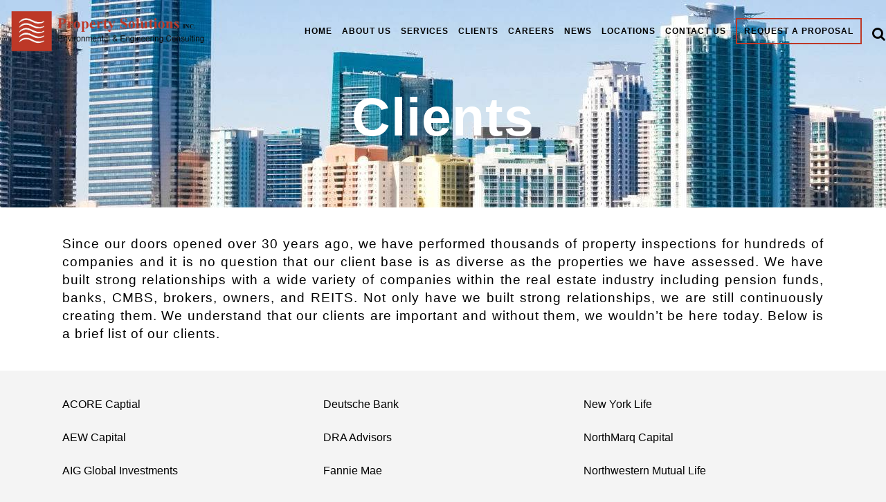

--- FILE ---
content_type: text/html; charset=UTF-8
request_url: https://www.propertysolutionsinc.com/clients/
body_size: 11683
content:
	<!DOCTYPE html>
<html lang="en-US">
<head>
	<meta charset="UTF-8" />
	
	<title>Clients | Property Solutions Inc.</title>

	
							<meta name="description" content="Our Clients Information">
			
							<meta name="keywords" content="Current Clients, Our Clients">
						<meta name="viewport" content="width=device-width,initial-scale=1,user-scalable=no">
		
	<link rel="profile" href="http://gmpg.org/xfn/11" />
	<link rel="pingback" href="https://www.propertysolutionsinc.com/xmlrpc.php" />
	<link rel="shortcut icon" type="image/x-icon" href="">
	<link rel="apple-touch-icon" href=""/>
	<link href='//fonts.googleapis.com/css?family=Raleway:100,200,300,400,500,600,700,800,900,300italic,400italic|Open+Sans:100,200,300,400,500,600,700,800,900,300italic,400italic&subset=latin,latin-ext' rel='stylesheet' type='text/css'>
<script type="application/javascript">var QodeAjaxUrl = "https://www.propertysolutionsinc.com/wp-admin/admin-ajax.php"</script><meta name='robots' content='index, follow, max-image-preview:large, max-snippet:-1, max-video-preview:-1' />

	<!-- This site is optimized with the Yoast SEO plugin v24.4 - https://yoast.com/wordpress/plugins/seo/ -->
	<link rel="canonical" href="https://www.propertysolutionsinc.com/clients/" />
	<meta property="og:locale" content="en_US" />
	<meta property="og:type" content="article" />
	<meta property="og:title" content="Clients | Property Solutions Inc." />
	<meta property="og:url" content="https://www.propertysolutionsinc.com/clients/" />
	<meta property="og:site_name" content="Property Solutions Inc." />
	<meta property="article:modified_time" content="2025-03-25T13:51:31+00:00" />
	<meta name="twitter:card" content="summary_large_image" />
	<meta name="twitter:label1" content="Est. reading time" />
	<meta name="twitter:data1" content="2 minutes" />
	<script type="application/ld+json" class="yoast-schema-graph">{"@context":"https://schema.org","@graph":[{"@type":"WebPage","@id":"https://www.propertysolutionsinc.com/clients/","url":"https://www.propertysolutionsinc.com/clients/","name":"Clients | Property Solutions Inc.","isPartOf":{"@id":"https://www.propertysolutionsinc.com/#website"},"datePublished":"2015-06-16T21:04:05+00:00","dateModified":"2025-03-25T13:51:31+00:00","breadcrumb":{"@id":"https://www.propertysolutionsinc.com/clients/#breadcrumb"},"inLanguage":"en-US","potentialAction":[{"@type":"ReadAction","target":["https://www.propertysolutionsinc.com/clients/"]}]},{"@type":"BreadcrumbList","@id":"https://www.propertysolutionsinc.com/clients/#breadcrumb","itemListElement":[{"@type":"ListItem","position":1,"name":"Home","item":"https://www.propertysolutionsinc.com/"},{"@type":"ListItem","position":2,"name":"Clients"}]},{"@type":"WebSite","@id":"https://www.propertysolutionsinc.com/#website","url":"https://www.propertysolutionsinc.com/","name":"Property Solutions Inc.","description":"Environmental &amp; Engineering Consulting","potentialAction":[{"@type":"SearchAction","target":{"@type":"EntryPoint","urlTemplate":"https://www.propertysolutionsinc.com/?s={search_term_string}"},"query-input":{"@type":"PropertyValueSpecification","valueRequired":true,"valueName":"search_term_string"}}],"inLanguage":"en-US"}]}</script>
	<!-- / Yoast SEO plugin. -->


<link rel='dns-prefetch' href='//www.propertysolutionsinc.com' />
<link rel='dns-prefetch' href='//www.google.com' />
<link rel='dns-prefetch' href='//fonts.googleapis.com' />
<link rel="alternate" type="application/rss+xml" title="Property Solutions Inc. &raquo; Feed" href="https://www.propertysolutionsinc.com/feed/" />
<link rel="alternate" type="application/rss+xml" title="Property Solutions Inc. &raquo; Comments Feed" href="https://www.propertysolutionsinc.com/comments/feed/" />
<link rel="alternate" type="application/rss+xml" title="Property Solutions Inc. &raquo; Clients Comments Feed" href="https://www.propertysolutionsinc.com/clients/feed/" />
<script type="text/javascript">
/* <![CDATA[ */
window._wpemojiSettings = {"baseUrl":"https:\/\/s.w.org\/images\/core\/emoji\/15.0.3\/72x72\/","ext":".png","svgUrl":"https:\/\/s.w.org\/images\/core\/emoji\/15.0.3\/svg\/","svgExt":".svg","source":{"concatemoji":"https:\/\/www.propertysolutionsinc.com\/wp-includes\/js\/wp-emoji-release.min.js?ver=6.5.3"}};
/*! This file is auto-generated */
!function(i,n){var o,s,e;function c(e){try{var t={supportTests:e,timestamp:(new Date).valueOf()};sessionStorage.setItem(o,JSON.stringify(t))}catch(e){}}function p(e,t,n){e.clearRect(0,0,e.canvas.width,e.canvas.height),e.fillText(t,0,0);var t=new Uint32Array(e.getImageData(0,0,e.canvas.width,e.canvas.height).data),r=(e.clearRect(0,0,e.canvas.width,e.canvas.height),e.fillText(n,0,0),new Uint32Array(e.getImageData(0,0,e.canvas.width,e.canvas.height).data));return t.every(function(e,t){return e===r[t]})}function u(e,t,n){switch(t){case"flag":return n(e,"\ud83c\udff3\ufe0f\u200d\u26a7\ufe0f","\ud83c\udff3\ufe0f\u200b\u26a7\ufe0f")?!1:!n(e,"\ud83c\uddfa\ud83c\uddf3","\ud83c\uddfa\u200b\ud83c\uddf3")&&!n(e,"\ud83c\udff4\udb40\udc67\udb40\udc62\udb40\udc65\udb40\udc6e\udb40\udc67\udb40\udc7f","\ud83c\udff4\u200b\udb40\udc67\u200b\udb40\udc62\u200b\udb40\udc65\u200b\udb40\udc6e\u200b\udb40\udc67\u200b\udb40\udc7f");case"emoji":return!n(e,"\ud83d\udc26\u200d\u2b1b","\ud83d\udc26\u200b\u2b1b")}return!1}function f(e,t,n){var r="undefined"!=typeof WorkerGlobalScope&&self instanceof WorkerGlobalScope?new OffscreenCanvas(300,150):i.createElement("canvas"),a=r.getContext("2d",{willReadFrequently:!0}),o=(a.textBaseline="top",a.font="600 32px Arial",{});return e.forEach(function(e){o[e]=t(a,e,n)}),o}function t(e){var t=i.createElement("script");t.src=e,t.defer=!0,i.head.appendChild(t)}"undefined"!=typeof Promise&&(o="wpEmojiSettingsSupports",s=["flag","emoji"],n.supports={everything:!0,everythingExceptFlag:!0},e=new Promise(function(e){i.addEventListener("DOMContentLoaded",e,{once:!0})}),new Promise(function(t){var n=function(){try{var e=JSON.parse(sessionStorage.getItem(o));if("object"==typeof e&&"number"==typeof e.timestamp&&(new Date).valueOf()<e.timestamp+604800&&"object"==typeof e.supportTests)return e.supportTests}catch(e){}return null}();if(!n){if("undefined"!=typeof Worker&&"undefined"!=typeof OffscreenCanvas&&"undefined"!=typeof URL&&URL.createObjectURL&&"undefined"!=typeof Blob)try{var e="postMessage("+f.toString()+"("+[JSON.stringify(s),u.toString(),p.toString()].join(",")+"));",r=new Blob([e],{type:"text/javascript"}),a=new Worker(URL.createObjectURL(r),{name:"wpTestEmojiSupports"});return void(a.onmessage=function(e){c(n=e.data),a.terminate(),t(n)})}catch(e){}c(n=f(s,u,p))}t(n)}).then(function(e){for(var t in e)n.supports[t]=e[t],n.supports.everything=n.supports.everything&&n.supports[t],"flag"!==t&&(n.supports.everythingExceptFlag=n.supports.everythingExceptFlag&&n.supports[t]);n.supports.everythingExceptFlag=n.supports.everythingExceptFlag&&!n.supports.flag,n.DOMReady=!1,n.readyCallback=function(){n.DOMReady=!0}}).then(function(){return e}).then(function(){var e;n.supports.everything||(n.readyCallback(),(e=n.source||{}).concatemoji?t(e.concatemoji):e.wpemoji&&e.twemoji&&(t(e.twemoji),t(e.wpemoji)))}))}((window,document),window._wpemojiSettings);
/* ]]> */
</script>
<link rel='stylesheet' id='layerslider-css' href='https://www.propertysolutionsinc.com/wp-content/plugins/LayerSlider/static/layerslider/css/layerslider.css?ver=6.5.5' type='text/css' media='all' />
<link rel='stylesheet' id='ls-google-fonts-css' href='https://fonts.googleapis.com/css?family=Lato:100,300,regular,700,900%7COpen+Sans:300%7CIndie+Flower:regular%7COswald:300,regular,700&#038;subset=latin%2Clatin-ext' type='text/css' media='all' />
<style id='wp-emoji-styles-inline-css' type='text/css'>

	img.wp-smiley, img.emoji {
		display: inline !important;
		border: none !important;
		box-shadow: none !important;
		height: 1em !important;
		width: 1em !important;
		margin: 0 0.07em !important;
		vertical-align: -0.1em !important;
		background: none !important;
		padding: 0 !important;
	}
</style>
<link rel='stylesheet' id='wp-block-library-css' href='https://www.propertysolutionsinc.com/wp-includes/css/dist/block-library/style.min.css?ver=6.5.3' type='text/css' media='all' />
<style id='classic-theme-styles-inline-css' type='text/css'>
/*! This file is auto-generated */
.wp-block-button__link{color:#fff;background-color:#32373c;border-radius:9999px;box-shadow:none;text-decoration:none;padding:calc(.667em + 2px) calc(1.333em + 2px);font-size:1.125em}.wp-block-file__button{background:#32373c;color:#fff;text-decoration:none}
</style>
<style id='global-styles-inline-css' type='text/css'>
body{--wp--preset--color--black: #000000;--wp--preset--color--cyan-bluish-gray: #abb8c3;--wp--preset--color--white: #ffffff;--wp--preset--color--pale-pink: #f78da7;--wp--preset--color--vivid-red: #cf2e2e;--wp--preset--color--luminous-vivid-orange: #ff6900;--wp--preset--color--luminous-vivid-amber: #fcb900;--wp--preset--color--light-green-cyan: #7bdcb5;--wp--preset--color--vivid-green-cyan: #00d084;--wp--preset--color--pale-cyan-blue: #8ed1fc;--wp--preset--color--vivid-cyan-blue: #0693e3;--wp--preset--color--vivid-purple: #9b51e0;--wp--preset--gradient--vivid-cyan-blue-to-vivid-purple: linear-gradient(135deg,rgba(6,147,227,1) 0%,rgb(155,81,224) 100%);--wp--preset--gradient--light-green-cyan-to-vivid-green-cyan: linear-gradient(135deg,rgb(122,220,180) 0%,rgb(0,208,130) 100%);--wp--preset--gradient--luminous-vivid-amber-to-luminous-vivid-orange: linear-gradient(135deg,rgba(252,185,0,1) 0%,rgba(255,105,0,1) 100%);--wp--preset--gradient--luminous-vivid-orange-to-vivid-red: linear-gradient(135deg,rgba(255,105,0,1) 0%,rgb(207,46,46) 100%);--wp--preset--gradient--very-light-gray-to-cyan-bluish-gray: linear-gradient(135deg,rgb(238,238,238) 0%,rgb(169,184,195) 100%);--wp--preset--gradient--cool-to-warm-spectrum: linear-gradient(135deg,rgb(74,234,220) 0%,rgb(151,120,209) 20%,rgb(207,42,186) 40%,rgb(238,44,130) 60%,rgb(251,105,98) 80%,rgb(254,248,76) 100%);--wp--preset--gradient--blush-light-purple: linear-gradient(135deg,rgb(255,206,236) 0%,rgb(152,150,240) 100%);--wp--preset--gradient--blush-bordeaux: linear-gradient(135deg,rgb(254,205,165) 0%,rgb(254,45,45) 50%,rgb(107,0,62) 100%);--wp--preset--gradient--luminous-dusk: linear-gradient(135deg,rgb(255,203,112) 0%,rgb(199,81,192) 50%,rgb(65,88,208) 100%);--wp--preset--gradient--pale-ocean: linear-gradient(135deg,rgb(255,245,203) 0%,rgb(182,227,212) 50%,rgb(51,167,181) 100%);--wp--preset--gradient--electric-grass: linear-gradient(135deg,rgb(202,248,128) 0%,rgb(113,206,126) 100%);--wp--preset--gradient--midnight: linear-gradient(135deg,rgb(2,3,129) 0%,rgb(40,116,252) 100%);--wp--preset--font-size--small: 13px;--wp--preset--font-size--medium: 20px;--wp--preset--font-size--large: 36px;--wp--preset--font-size--x-large: 42px;--wp--preset--spacing--20: 0.44rem;--wp--preset--spacing--30: 0.67rem;--wp--preset--spacing--40: 1rem;--wp--preset--spacing--50: 1.5rem;--wp--preset--spacing--60: 2.25rem;--wp--preset--spacing--70: 3.38rem;--wp--preset--spacing--80: 5.06rem;--wp--preset--shadow--natural: 6px 6px 9px rgba(0, 0, 0, 0.2);--wp--preset--shadow--deep: 12px 12px 50px rgba(0, 0, 0, 0.4);--wp--preset--shadow--sharp: 6px 6px 0px rgba(0, 0, 0, 0.2);--wp--preset--shadow--outlined: 6px 6px 0px -3px rgba(255, 255, 255, 1), 6px 6px rgba(0, 0, 0, 1);--wp--preset--shadow--crisp: 6px 6px 0px rgba(0, 0, 0, 1);}:where(.is-layout-flex){gap: 0.5em;}:where(.is-layout-grid){gap: 0.5em;}body .is-layout-flex{display: flex;}body .is-layout-flex{flex-wrap: wrap;align-items: center;}body .is-layout-flex > *{margin: 0;}body .is-layout-grid{display: grid;}body .is-layout-grid > *{margin: 0;}:where(.wp-block-columns.is-layout-flex){gap: 2em;}:where(.wp-block-columns.is-layout-grid){gap: 2em;}:where(.wp-block-post-template.is-layout-flex){gap: 1.25em;}:where(.wp-block-post-template.is-layout-grid){gap: 1.25em;}.has-black-color{color: var(--wp--preset--color--black) !important;}.has-cyan-bluish-gray-color{color: var(--wp--preset--color--cyan-bluish-gray) !important;}.has-white-color{color: var(--wp--preset--color--white) !important;}.has-pale-pink-color{color: var(--wp--preset--color--pale-pink) !important;}.has-vivid-red-color{color: var(--wp--preset--color--vivid-red) !important;}.has-luminous-vivid-orange-color{color: var(--wp--preset--color--luminous-vivid-orange) !important;}.has-luminous-vivid-amber-color{color: var(--wp--preset--color--luminous-vivid-amber) !important;}.has-light-green-cyan-color{color: var(--wp--preset--color--light-green-cyan) !important;}.has-vivid-green-cyan-color{color: var(--wp--preset--color--vivid-green-cyan) !important;}.has-pale-cyan-blue-color{color: var(--wp--preset--color--pale-cyan-blue) !important;}.has-vivid-cyan-blue-color{color: var(--wp--preset--color--vivid-cyan-blue) !important;}.has-vivid-purple-color{color: var(--wp--preset--color--vivid-purple) !important;}.has-black-background-color{background-color: var(--wp--preset--color--black) !important;}.has-cyan-bluish-gray-background-color{background-color: var(--wp--preset--color--cyan-bluish-gray) !important;}.has-white-background-color{background-color: var(--wp--preset--color--white) !important;}.has-pale-pink-background-color{background-color: var(--wp--preset--color--pale-pink) !important;}.has-vivid-red-background-color{background-color: var(--wp--preset--color--vivid-red) !important;}.has-luminous-vivid-orange-background-color{background-color: var(--wp--preset--color--luminous-vivid-orange) !important;}.has-luminous-vivid-amber-background-color{background-color: var(--wp--preset--color--luminous-vivid-amber) !important;}.has-light-green-cyan-background-color{background-color: var(--wp--preset--color--light-green-cyan) !important;}.has-vivid-green-cyan-background-color{background-color: var(--wp--preset--color--vivid-green-cyan) !important;}.has-pale-cyan-blue-background-color{background-color: var(--wp--preset--color--pale-cyan-blue) !important;}.has-vivid-cyan-blue-background-color{background-color: var(--wp--preset--color--vivid-cyan-blue) !important;}.has-vivid-purple-background-color{background-color: var(--wp--preset--color--vivid-purple) !important;}.has-black-border-color{border-color: var(--wp--preset--color--black) !important;}.has-cyan-bluish-gray-border-color{border-color: var(--wp--preset--color--cyan-bluish-gray) !important;}.has-white-border-color{border-color: var(--wp--preset--color--white) !important;}.has-pale-pink-border-color{border-color: var(--wp--preset--color--pale-pink) !important;}.has-vivid-red-border-color{border-color: var(--wp--preset--color--vivid-red) !important;}.has-luminous-vivid-orange-border-color{border-color: var(--wp--preset--color--luminous-vivid-orange) !important;}.has-luminous-vivid-amber-border-color{border-color: var(--wp--preset--color--luminous-vivid-amber) !important;}.has-light-green-cyan-border-color{border-color: var(--wp--preset--color--light-green-cyan) !important;}.has-vivid-green-cyan-border-color{border-color: var(--wp--preset--color--vivid-green-cyan) !important;}.has-pale-cyan-blue-border-color{border-color: var(--wp--preset--color--pale-cyan-blue) !important;}.has-vivid-cyan-blue-border-color{border-color: var(--wp--preset--color--vivid-cyan-blue) !important;}.has-vivid-purple-border-color{border-color: var(--wp--preset--color--vivid-purple) !important;}.has-vivid-cyan-blue-to-vivid-purple-gradient-background{background: var(--wp--preset--gradient--vivid-cyan-blue-to-vivid-purple) !important;}.has-light-green-cyan-to-vivid-green-cyan-gradient-background{background: var(--wp--preset--gradient--light-green-cyan-to-vivid-green-cyan) !important;}.has-luminous-vivid-amber-to-luminous-vivid-orange-gradient-background{background: var(--wp--preset--gradient--luminous-vivid-amber-to-luminous-vivid-orange) !important;}.has-luminous-vivid-orange-to-vivid-red-gradient-background{background: var(--wp--preset--gradient--luminous-vivid-orange-to-vivid-red) !important;}.has-very-light-gray-to-cyan-bluish-gray-gradient-background{background: var(--wp--preset--gradient--very-light-gray-to-cyan-bluish-gray) !important;}.has-cool-to-warm-spectrum-gradient-background{background: var(--wp--preset--gradient--cool-to-warm-spectrum) !important;}.has-blush-light-purple-gradient-background{background: var(--wp--preset--gradient--blush-light-purple) !important;}.has-blush-bordeaux-gradient-background{background: var(--wp--preset--gradient--blush-bordeaux) !important;}.has-luminous-dusk-gradient-background{background: var(--wp--preset--gradient--luminous-dusk) !important;}.has-pale-ocean-gradient-background{background: var(--wp--preset--gradient--pale-ocean) !important;}.has-electric-grass-gradient-background{background: var(--wp--preset--gradient--electric-grass) !important;}.has-midnight-gradient-background{background: var(--wp--preset--gradient--midnight) !important;}.has-small-font-size{font-size: var(--wp--preset--font-size--small) !important;}.has-medium-font-size{font-size: var(--wp--preset--font-size--medium) !important;}.has-large-font-size{font-size: var(--wp--preset--font-size--large) !important;}.has-x-large-font-size{font-size: var(--wp--preset--font-size--x-large) !important;}
.wp-block-navigation a:where(:not(.wp-element-button)){color: inherit;}
:where(.wp-block-post-template.is-layout-flex){gap: 1.25em;}:where(.wp-block-post-template.is-layout-grid){gap: 1.25em;}
:where(.wp-block-columns.is-layout-flex){gap: 2em;}:where(.wp-block-columns.is-layout-grid){gap: 2em;}
.wp-block-pullquote{font-size: 1.5em;line-height: 1.6;}
</style>
<link rel='stylesheet' id='ctct_form_styles-css' href='https://www.propertysolutionsinc.com/wp-content/plugins/constant-contact-forms/assets/css/style.css?ver=2.8.0' type='text/css' media='all' />
<link rel='stylesheet' id='contact-form-7-css' href='https://www.propertysolutionsinc.com/wp-content/plugins/contact-form-7/includes/css/styles.css?ver=5.9.8' type='text/css' media='all' />
<link rel='stylesheet' id='default_style-css' href='https://www.propertysolutionsinc.com/wp-content/themes/bridge/style.css?ver=6.5.3' type='text/css' media='all' />
<link rel='stylesheet' id='qode_font_awesome-css' href='https://www.propertysolutionsinc.com/wp-content/themes/bridge/css/font-awesome/css/font-awesome.min.css?ver=6.5.3' type='text/css' media='all' />
<link rel='stylesheet' id='qode_font_elegant-css' href='https://www.propertysolutionsinc.com/wp-content/themes/bridge/css/elegant-icons/style.min.css?ver=6.5.3' type='text/css' media='all' />
<link rel='stylesheet' id='qode_linea_icons-css' href='https://www.propertysolutionsinc.com/wp-content/themes/bridge/css/linea-icons/style.css?ver=6.5.3' type='text/css' media='all' />
<link rel='stylesheet' id='stylesheet-css' href='https://www.propertysolutionsinc.com/wp-content/themes/bridge/css/stylesheet.min.css?ver=6.5.3' type='text/css' media='all' />
<link rel='stylesheet' id='qode_print-css' href='https://www.propertysolutionsinc.com/wp-content/themes/bridge/css/print.css?ver=6.5.3' type='text/css' media='all' />
<link rel='stylesheet' id='mac_stylesheet-css' href='https://www.propertysolutionsinc.com/wp-content/themes/bridge/css/mac_stylesheet.css?ver=6.5.3' type='text/css' media='all' />
<link rel='stylesheet' id='webkit-css' href='https://www.propertysolutionsinc.com/wp-content/themes/bridge/css/webkit_stylesheet.css?ver=6.5.3' type='text/css' media='all' />
<link rel='stylesheet' id='style_dynamic-css' href='https://www.propertysolutionsinc.com/wp-content/themes/bridge/css/style_dynamic.php?ver=6.5.3' type='text/css' media='all' />
<link rel='stylesheet' id='responsive-css' href='https://www.propertysolutionsinc.com/wp-content/themes/bridge/css/responsive.min.css?ver=6.5.3' type='text/css' media='all' />
<link rel='stylesheet' id='style_dynamic_responsive-css' href='https://www.propertysolutionsinc.com/wp-content/themes/bridge/css/style_dynamic_responsive.php?ver=6.5.3' type='text/css' media='all' />
<link rel='stylesheet' id='js_composer_front-css' href='https://www.propertysolutionsinc.com/wp-content/plugins/js_composer/assets/css/js_composer.min.css?ver=4.11.2' type='text/css' media='all' />
<link rel='stylesheet' id='custom_css-css' href='https://www.propertysolutionsinc.com/wp-content/themes/bridge/css/custom_css.php?ver=6.5.3' type='text/css' media='all' />
<style id='akismet-widget-style-inline-css' type='text/css'>

			.a-stats {
				--akismet-color-mid-green: #357b49;
				--akismet-color-white: #fff;
				--akismet-color-light-grey: #f6f7f7;

				max-width: 350px;
				width: auto;
			}

			.a-stats * {
				all: unset;
				box-sizing: border-box;
			}

			.a-stats strong {
				font-weight: 600;
			}

			.a-stats a.a-stats__link,
			.a-stats a.a-stats__link:visited,
			.a-stats a.a-stats__link:active {
				background: var(--akismet-color-mid-green);
				border: none;
				box-shadow: none;
				border-radius: 8px;
				color: var(--akismet-color-white);
				cursor: pointer;
				display: block;
				font-family: -apple-system, BlinkMacSystemFont, 'Segoe UI', 'Roboto', 'Oxygen-Sans', 'Ubuntu', 'Cantarell', 'Helvetica Neue', sans-serif;
				font-weight: 500;
				padding: 12px;
				text-align: center;
				text-decoration: none;
				transition: all 0.2s ease;
			}

			/* Extra specificity to deal with TwentyTwentyOne focus style */
			.widget .a-stats a.a-stats__link:focus {
				background: var(--akismet-color-mid-green);
				color: var(--akismet-color-white);
				text-decoration: none;
			}

			.a-stats a.a-stats__link:hover {
				filter: brightness(110%);
				box-shadow: 0 4px 12px rgba(0, 0, 0, 0.06), 0 0 2px rgba(0, 0, 0, 0.16);
			}

			.a-stats .count {
				color: var(--akismet-color-white);
				display: block;
				font-size: 1.5em;
				line-height: 1.4;
				padding: 0 13px;
				white-space: nowrap;
			}
		
</style>
<script type="text/javascript" id="layerslider-greensock-js-extra">
/* <![CDATA[ */
var LS_Meta = {"v":"6.5.5"};
/* ]]> */
</script>
<script type="text/javascript" data-cfasync="false" src="https://www.propertysolutionsinc.com/wp-content/plugins/LayerSlider/static/layerslider/js/greensock.js?ver=1.19.0" id="layerslider-greensock-js"></script>
<script type="text/javascript" src="https://www.propertysolutionsinc.com/wp-includes/js/jquery/jquery.min.js?ver=3.7.1" id="jquery-core-js"></script>
<script type="text/javascript" src="https://www.propertysolutionsinc.com/wp-includes/js/jquery/jquery-migrate.min.js?ver=3.4.1" id="jquery-migrate-js"></script>
<script type="text/javascript" data-cfasync="false" src="https://www.propertysolutionsinc.com/wp-content/plugins/LayerSlider/static/layerslider/js/layerslider.kreaturamedia.jquery.js?ver=6.5.5" id="layerslider-js"></script>
<script type="text/javascript" data-cfasync="false" src="https://www.propertysolutionsinc.com/wp-content/plugins/LayerSlider/static/layerslider/js/layerslider.transitions.js?ver=6.5.5" id="layerslider-transitions-js"></script>
<meta name="generator" content="Powered by LayerSlider 6.5.5 - Multi-Purpose, Responsive, Parallax, Mobile-Friendly Slider Plugin for WordPress." />
<!-- LayerSlider updates and docs at: https://layerslider.kreaturamedia.com -->
<link rel="https://api.w.org/" href="https://www.propertysolutionsinc.com/wp-json/" /><link rel="alternate" type="application/json" href="https://www.propertysolutionsinc.com/wp-json/wp/v2/pages/16273" /><link rel="EditURI" type="application/rsd+xml" title="RSD" href="https://www.propertysolutionsinc.com/xmlrpc.php?rsd" />
<meta name="generator" content="WordPress 6.5.3" />
<link rel='shortlink' href='https://www.propertysolutionsinc.com/?p=16273' />
<link rel="alternate" type="application/json+oembed" href="https://www.propertysolutionsinc.com/wp-json/oembed/1.0/embed?url=https%3A%2F%2Fwww.propertysolutionsinc.com%2Fclients%2F" />
<link rel="alternate" type="text/xml+oembed" href="https://www.propertysolutionsinc.com/wp-json/oembed/1.0/embed?url=https%3A%2F%2Fwww.propertysolutionsinc.com%2Fclients%2F&#038;format=xml" />
<meta name="generator" content="Powered by Visual Composer - drag and drop page builder for WordPress."/>
<!--[if lte IE 9]><link rel="stylesheet" type="text/css" href="https://www.propertysolutionsinc.com/wp-content/plugins/js_composer/assets/css/vc_lte_ie9.min.css" media="screen"><![endif]--><!--[if IE  8]><link rel="stylesheet" type="text/css" href="https://www.propertysolutionsinc.com/wp-content/plugins/js_composer/assets/css/vc-ie8.min.css" media="screen"><![endif]--><link rel="icon" href="https://www.propertysolutionsinc.com/wp-content/uploads/2016/07/cropped-PS-site-image-e1469678103170-32x32.jpg" sizes="32x32" />
<link rel="icon" href="https://www.propertysolutionsinc.com/wp-content/uploads/2016/07/cropped-PS-site-image-e1469678103170-192x192.jpg" sizes="192x192" />
<link rel="apple-touch-icon" href="https://www.propertysolutionsinc.com/wp-content/uploads/2016/07/cropped-PS-site-image-e1469678103170-180x180.jpg" />
<meta name="msapplication-TileImage" content="https://www.propertysolutionsinc.com/wp-content/uploads/2016/07/cropped-PS-site-image-e1469678103170-270x270.jpg" />
<style type="text/css" data-type="vc_custom-css">h3 {
    margin-top:30px;
}</style><noscript><style type="text/css"> .wpb_animate_when_almost_visible { opacity: 1; }</style></noscript></head>

<body class="page-template page-template-full_width page-template-full_width-php page page-id-16273 ctct-bridge  qode-theme-ver-11.2 qode-theme-bridge wpb-js-composer js-comp-ver-4.11.2 vc_responsive" itemscope itemtype="http://schema.org/WebPage">

						<div class="wrapper">
	<div class="wrapper_inner">
	<!-- Google Analytics start -->
		<!-- Google Analytics end -->

	


<header class=" scroll_header_top_area dark stick transparent scrolled_not_transparent page_header">
    <div class="header_inner clearfix">

		
					<form role="search" id="searchform" action="https://www.propertysolutionsinc.com/" class="qode_search_form" method="get">
				
                <i class="qode_icon_font_awesome fa fa-search qode_icon_in_search" ></i>				<input type="text" placeholder="Search" name="s" class="qode_search_field" autocomplete="off" />
				<input type="submit" value="Search" />

				<div class="qode_search_close">
					<a href="#">
                        <i class="qode_icon_font_awesome fa fa-times qode_icon_in_search" ></i>					</a>
				</div>
							</form>
				
		<div class="header_top_bottom_holder">
		<div class="header_bottom clearfix" style=' background-color:rgba(255, 255, 255, 0.00);' >
		                    					<div class="header_inner_left">
                        													<div class="mobile_menu_button">
                                <span>
                                    <span aria-hidden="true" class="qode_icon_font_elegant icon_menu-square_alt2 " ></span>                                </span>
                            </div>
												<div class="logo_wrapper">
                            							<div class="q_logo">
								<a itemprop="url" href="https://www.propertysolutionsinc.com/">
									<img itemprop="image" class="normal" src="https://www.propertysolutionsinc.com/wp-content/uploads/2016/07/PS-Logo_Version-2-dark-transparent.png" alt="Logo"/>
									<img itemprop="image" class="light" src="https://www.propertysolutionsinc.com/wp-content/uploads/2015/06/PS-sm-dark-transparent.png" alt="Logo"/>
									<img itemprop="image" class="dark" src="https://www.propertysolutionsinc.com/wp-content/uploads/2016/07/PS-Logo_Version-2-dark-transparent.png" alt="Logo"/>
									<img itemprop="image" class="sticky" src="https://www.propertysolutionsinc.com/wp-content/uploads/2015/06/PS-Logo_Version-2-dark-transparent.png" alt="Logo"/>
									<img itemprop="image" class="mobile" src="https://www.propertysolutionsinc.com/wp-content/uploads/2016/07/PS-Logo_Version-2-dark-transparent.png" alt="Logo"/>
																	</a>
							</div>
                            						</div>
                                                					</div>
                    					                                                							<div class="header_inner_right">
                                <div class="side_menu_button_wrapper right">
																		                                    <div class="side_menu_button">
									
																					<a class="search_button search_slides_from_window_top large" href="javascript:void(0)">
                                                <i class="qode_icon_font_awesome fa fa-search " ></i>											</a>
								
																					                                                                                                                    </div>
                                </div>
							</div>
												
						
						<nav class="main_menu drop_down right">
						<ul id="menu-main-navbar" class=""><li id="nav-menu-item-17264" class="menu-item menu-item-type-post_type menu-item-object-page  narrow"><a href="https://www.propertysolutionsinc.com/home/" class=""><i class="menu_icon blank fa"></i><span>Home</span><span class="plus"></span></a></li>
<li id="nav-menu-item-16043" class="menu-item menu-item-type-post_type menu-item-object-page menu-item-has-children  has_sub narrow"><a href="https://www.propertysolutionsinc.com/about/" class=""><i class="menu_icon blank fa"></i><span>About Us</span><span class="plus"></span></a>
<div class="second"><div class="inner"><ul>
	<li id="nav-menu-item-16345" class="menu-item menu-item-type-post_type menu-item-object-page "><a href="https://www.propertysolutionsinc.com/about/" class=""><i class="menu_icon blank fa"></i><span>History &#038; Mission</span><span class="plus"></span></a></li>
	<li id="nav-menu-item-16344" class="menu-item menu-item-type-post_type menu-item-object-page "><a href="https://www.propertysolutionsinc.com/staff/" class=""><i class="menu_icon blank fa"></i><span>Our Staff</span><span class="plus"></span></a></li>
</ul></div></div>
</li>
<li id="nav-menu-item-16045" class="menu-item menu-item-type-post_type menu-item-object-page menu-item-has-children  has_sub narrow"><a href="https://www.propertysolutionsinc.com/services/" class=""><i class="menu_icon blank fa"></i><span>Services</span><span class="plus"></span></a>
<div class="second"><div class="inner"><ul>
	<li id="nav-menu-item-16587" class="menu-item menu-item-type-post_type menu-item-object-page "><a href="https://www.propertysolutionsinc.com/environmental-services/" class=""><i class="menu_icon blank fa"></i><span>Environmental Services</span><span class="plus"></span></a></li>
	<li id="nav-menu-item-16588" class="menu-item menu-item-type-post_type menu-item-object-page "><a href="https://www.propertysolutionsinc.com/engineering-services/" class=""><i class="menu_icon blank fa"></i><span>Engineering Services</span><span class="plus"></span></a></li>
	<li id="nav-menu-item-16624" class="menu-item menu-item-type-post_type menu-item-object-page "><a href="https://www.propertysolutionsinc.com/construction-consulting-services/" class=""><i class="menu_icon blank fa"></i><span>Construction Consulting Services</span><span class="plus"></span></a></li>
</ul></div></div>
</li>
<li id="nav-menu-item-16277" class="menu-item menu-item-type-post_type menu-item-object-page current-menu-item page_item page-item-16273 current_page_item menu-item-has-children active has_sub narrow"><a href="https://www.propertysolutionsinc.com/clients/" class=" current "><i class="menu_icon blank fa"></i><span>Clients</span><span class="plus"></span></a>
<div class="second"><div class="inner"><ul>
	<li id="nav-menu-item-16671" class="menu-item menu-item-type-custom menu-item-object-custom "><a href="https://share.propertysolutionsinc.com/" class=""><i class="menu_icon blank fa"></i><span>Client File Transfer</span><span class="plus"></span></a></li>
</ul></div></div>
</li>
<li id="nav-menu-item-16287" class="menu-item menu-item-type-post_type menu-item-object-page  narrow"><a href="https://www.propertysolutionsinc.com/careers/" class=""><i class="menu_icon blank fa"></i><span>Careers</span><span class="plus"></span></a></li>
<li id="nav-menu-item-16046" class="menu-item menu-item-type-post_type menu-item-object-page  narrow"><a href="https://www.propertysolutionsinc.com/news/" class=""><i class="menu_icon blank fa"></i><span>News</span><span class="plus"></span></a></li>
<li id="nav-menu-item-17259" class="menu-item menu-item-type-post_type menu-item-object-page  narrow"><a href="https://www.propertysolutionsinc.com/locations/" class=""><i class="menu_icon blank fa"></i><span>Locations</span><span class="plus"></span></a></li>
<li id="nav-menu-item-16689" class="menu-item menu-item-type-post_type menu-item-object-page  narrow"><a href="https://www.propertysolutionsinc.com/contact-us/" class=""><i class="menu_icon blank fa"></i><span>Contact Us</span><span class="plus"></span></a></li>
<li id="nav-menu-item-16314" class="menu-item menu-item-type-post_type menu-item-object-page  narrow"><a href="https://www.propertysolutionsinc.com/proposal/" class=""><i class="menu_icon blank fa"></i><span>Request a Proposal</span><span class="plus"></span></a></li>
</ul>						</nav>
						                        										<nav class="mobile_menu">
                        <ul id="menu-main-navbar-1" class=""><li id="mobile-menu-item-17264" class="menu-item menu-item-type-post_type menu-item-object-page "><a href="https://www.propertysolutionsinc.com/home/" class=""><span>Home</span></a><span class="mobile_arrow"><i class="fa fa-angle-right"></i><i class="fa fa-angle-down"></i></span></li>
<li id="mobile-menu-item-16043" class="menu-item menu-item-type-post_type menu-item-object-page menu-item-has-children  has_sub"><a href="https://www.propertysolutionsinc.com/about/" class=""><span>About Us</span></a><span class="mobile_arrow"><i class="fa fa-angle-right"></i><i class="fa fa-angle-down"></i></span>
<ul class="sub_menu">
	<li id="mobile-menu-item-16345" class="menu-item menu-item-type-post_type menu-item-object-page "><a href="https://www.propertysolutionsinc.com/about/" class=""><span>History &#038; Mission</span></a><span class="mobile_arrow"><i class="fa fa-angle-right"></i><i class="fa fa-angle-down"></i></span></li>
	<li id="mobile-menu-item-16344" class="menu-item menu-item-type-post_type menu-item-object-page "><a href="https://www.propertysolutionsinc.com/staff/" class=""><span>Our Staff</span></a><span class="mobile_arrow"><i class="fa fa-angle-right"></i><i class="fa fa-angle-down"></i></span></li>
</ul>
</li>
<li id="mobile-menu-item-16045" class="menu-item menu-item-type-post_type menu-item-object-page menu-item-has-children  has_sub"><a href="https://www.propertysolutionsinc.com/services/" class=""><span>Services</span></a><span class="mobile_arrow"><i class="fa fa-angle-right"></i><i class="fa fa-angle-down"></i></span>
<ul class="sub_menu">
	<li id="mobile-menu-item-16587" class="menu-item menu-item-type-post_type menu-item-object-page "><a href="https://www.propertysolutionsinc.com/environmental-services/" class=""><span>Environmental Services</span></a><span class="mobile_arrow"><i class="fa fa-angle-right"></i><i class="fa fa-angle-down"></i></span></li>
	<li id="mobile-menu-item-16588" class="menu-item menu-item-type-post_type menu-item-object-page "><a href="https://www.propertysolutionsinc.com/engineering-services/" class=""><span>Engineering Services</span></a><span class="mobile_arrow"><i class="fa fa-angle-right"></i><i class="fa fa-angle-down"></i></span></li>
	<li id="mobile-menu-item-16624" class="menu-item menu-item-type-post_type menu-item-object-page "><a href="https://www.propertysolutionsinc.com/construction-consulting-services/" class=""><span>Construction Consulting Services</span></a><span class="mobile_arrow"><i class="fa fa-angle-right"></i><i class="fa fa-angle-down"></i></span></li>
</ul>
</li>
<li id="mobile-menu-item-16277" class="menu-item menu-item-type-post_type menu-item-object-page current-menu-item page_item page-item-16273 current_page_item menu-item-has-children active has_sub"><a href="https://www.propertysolutionsinc.com/clients/" class=" current "><span>Clients</span></a><span class="mobile_arrow"><i class="fa fa-angle-right"></i><i class="fa fa-angle-down"></i></span>
<ul class="sub_menu">
	<li id="mobile-menu-item-16671" class="menu-item menu-item-type-custom menu-item-object-custom "><a href="https://share.propertysolutionsinc.com/" class=""><span>Client File Transfer</span></a><span class="mobile_arrow"><i class="fa fa-angle-right"></i><i class="fa fa-angle-down"></i></span></li>
</ul>
</li>
<li id="mobile-menu-item-16287" class="menu-item menu-item-type-post_type menu-item-object-page "><a href="https://www.propertysolutionsinc.com/careers/" class=""><span>Careers</span></a><span class="mobile_arrow"><i class="fa fa-angle-right"></i><i class="fa fa-angle-down"></i></span></li>
<li id="mobile-menu-item-16046" class="menu-item menu-item-type-post_type menu-item-object-page "><a href="https://www.propertysolutionsinc.com/news/" class=""><span>News</span></a><span class="mobile_arrow"><i class="fa fa-angle-right"></i><i class="fa fa-angle-down"></i></span></li>
<li id="mobile-menu-item-17259" class="menu-item menu-item-type-post_type menu-item-object-page "><a href="https://www.propertysolutionsinc.com/locations/" class=""><span>Locations</span></a><span class="mobile_arrow"><i class="fa fa-angle-right"></i><i class="fa fa-angle-down"></i></span></li>
<li id="mobile-menu-item-16689" class="menu-item menu-item-type-post_type menu-item-object-page "><a href="https://www.propertysolutionsinc.com/contact-us/" class=""><span>Contact Us</span></a><span class="mobile_arrow"><i class="fa fa-angle-right"></i><i class="fa fa-angle-down"></i></span></li>
<li id="mobile-menu-item-16314" class="menu-item menu-item-type-post_type menu-item-object-page "><a href="https://www.propertysolutionsinc.com/proposal/" class=""><span>Request a Proposal</span></a><span class="mobile_arrow"><i class="fa fa-angle-right"></i><i class="fa fa-angle-down"></i></span></li>
</ul>					</nav>
				</div>
	</div>
	</div>

</header>
		

    		<a id='back_to_top' href='#'>
			<span class="fa-stack">
				<i class="fa fa-arrow-up" style=""></i>
			</span>
		</a>
	    	
    
		
	
    
<div class="content ">
						<div class="content_inner  ">
									<div class="title_outer animate_title_area"    data-height="300"style="opacity:0;height:90px;">
		<div class="title title_size_large  position_center  has_background" style="background-size:1920px auto;background-image:url(https://www.propertysolutionsinc.com/wp-content/uploads/2015/06/Miami-Skyline-e1468356584280_low-1.jpg);height:300px;">
			<div class="image not_responsive"><img itemprop="image" src="https://www.propertysolutionsinc.com/wp-content/uploads/2015/06/Miami-Skyline-e1468356584280_low-1.jpg" alt="&nbsp;" /> </div>
										<div class="title_holder"  style="padding-top:39px;height:261px;">
					<div class="container">
						<div class="container_inner clearfix">
								<div class="title_subtitle_holder" >
                                                                									<div class="title_subtitle_holder_inner">
																										<h1  style="color:#ffffff" ><span>Clients</span></h1>
																	
																																			</div>
								                                                            </div>
						</div>
					</div>
				</div>
								</div>
			</div>
			<div class="full_width">
	<div class="full_width_inner" >
										<div      class="vc_row wpb_row section vc_row-fluid  grid_section" style='background-color:#ffffff; padding-top:40px; padding-bottom:40px; text-align:left;'><div class=" section_inner clearfix"><div class='section_inner_margin clearfix'><div class="wpb_column vc_column_container vc_col-sm-12"><div class="vc_column-inner "><div class="wpb_wrapper">
	<div class="wpb_text_column wpb_content_element ">
		<div class="wpb_wrapper">
			<h4 style="text-align: justify;">Since our doors opened over 30 years ago, we have performed thousands of property inspections for hundreds of companies and it is no question that our client base is as diverse as the properties we have assessed. We have built strong relationships with a wide variety of companies within the real estate industry including pension funds, banks, CMBS, brokers, owners, and REITS. Not only have we built strong relationships, we are still continuously creating them. We understand that our clients are important and without them, we wouldn’t be here today. Below is a brief list of our clients.</h4>

		</div> 
	</div> </div></div></div></div></div></div><div      class="vc_row wpb_row section vc_row-fluid  grid_section" style=' padding-top:15px; padding-bottom:50px; text-align:left;'><div class=" section_inner clearfix"><div class='section_inner_margin clearfix'><div class="wpb_column vc_column_container vc_col-sm-4"><div class="vc_column-inner "><div class="wpb_wrapper">
	<div class="wpb_text_column wpb_content_element ">
		<div class="wpb_wrapper">
			<p>ACORE Captial</p>
<p>AEW Capital</p>
<p>AIG Global Investments</p>
<p>Annaly Capital</p>
<p>Arbor Commercial Mortgage</p>
<p>Archon Group</p>
<p>Bank of America</p>
<p>Barclays Capital</p>
<p>Bentley Forbes</p>
<p>Berkadia Commercial Mortgage</p>
<p>Berkeley Point Capital</p>
<p>BlackRock Realty Advisors</p>
<p>Blackstone Group</p>
<p>BNY Mellon</p>
<p>Boston Financial Investments</p>
<p>CIBC</p>
<p>Cantor CRE</p>
<p>Capital Lease Funding</p>
<p>Capital One</p>
<p>Capital Source Bank</p>
<p>Capstone RE Investements</p>
<p>Caribbean Properties Group</p>
<p>CBRE</p>
<p>Centerline Capital Group</p>
<p>Centro Properties</p>
<p>CIBC</p>
<p>Citigroup</p>
<p>Core Property Capital</p>
<p>Credit Suisse</p>
<p>CW Capital</p>
<p>CW Asset Management Group</p>
<p>Developers Diversified Realty</p>

		</div> 
	</div> </div></div></div><div class="wpb_column vc_column_container vc_col-sm-4"><div class="vc_column-inner "><div class="wpb_wrapper">
	<div class="wpb_text_column wpb_content_element ">
		<div class="wpb_wrapper">
			<p>Deutsche Bank</p>
<p>DRA Advisors</p>
<p>Fannie Mae</p>
<p>Freddie Mac</p>
<p>George Comfort &amp; Sons</p>
<p>Goldman Sachs</p>
<p>Greystone Servicing</p>
<p>Gramercy Capital</p>
<p>Guggenheim CREF</p>
<p>Holliday Fenoglio Fowler</p>
<p>Hometown America</p>
<p>Clarion Partners</p>
<p>iStar</p>
<p>JE Roberts Company</p>
<p>Jefferies LoanCore</p>
<p>Jones Lang LaSalle</p>
<p>JP Morgan Chase Capital</p>
<p>JP Morgan Asset Management</p>
<p>KeyBank</p>
<p>Kimco Realty Corporation</p>
<p>Ladder Capital</p>
<p>Lightstone Group</p>
<p>LNR Partners</p>
<p>Marcus &amp; Millichap</p>
<p>Meridian Capital</p>
<p>Mesa West Capital</p>
<p>MetLife</p>
<p>MMA Financial</p>
<p>Morgan Stanley</p>
<p>National Equity Fund</p>
<p>Natixis</p>
<p>Nationwide Mutual Life</p>

		</div> 
	</div> </div></div></div><div class="wpb_column vc_column_container vc_col-sm-4"><div class="vc_column-inner "><div class="wpb_wrapper">
	<div class="wpb_text_column wpb_content_element ">
		<div class="wpb_wrapper">
			<p>New York Life</p>
<p>NorthMarq Capital</p>
<p>Northwestern Mutual Life</p>
<p>Ontra, Inc.</p>
<p>ORIX</p>
<p>Onyx Equities</p>
<p>Park Avenue Funding</p>
<p>Patriot Equilties</p>
<p>PNC Real Estate Finance</p>
<p>Principal RE Investors</p>
<p>Prologis</p>
<p>Prudential Mortgage</p>
<p>Quadrant RE Advisors</p>
<p>RBS Citizens, N.A.</p>
<p>Raymond James</p>
<p>Sabal Financial</p>
<p>Seagis Property Group</p>
<p>Starwood</p>
<p>Suntrust</p>
<p>TD Bank</p>
<p>Ten-X, LLC</p>
<p>The Berkshire Bank</p>
<p>TIAA</p>
<p>Torchlight Investors</p>
<p>Trimont Real Estate Advisors</p>
<p>UBS Real Estate Investments</p>
<p>United Bank</p>
<p>Walker &amp; Dunlop</p>
<p>Weingarten Realty Advisors</p>
<p>Wells Fargo</p>
<p>WP Carey</p>
<p>WP Realty</p>

		</div> 
	</div> </div></div></div></div></div></div>
										 
												</div>
	</div>
						<div class="content_bottom" >
					</div>
				
	</div>
</div>



	<footer >
		<div class="footer_inner clearfix">
				<div class="footer_top_holder">
            			<div class="footer_top">
								<div class="container">
					<div class="container_inner">
																	<div class="three_columns clearfix">
								<div class="column1 footer_col1">
									<div class="column_inner">
										<div id="text-28" class="widget widget_text"><h5>Corporate Office (Philadelphia)</h5>			<div class="textwidget"><p>323 New Albany Road<br />
Moorestown, New Jersey 08057 </p>
<p>Phone: (856) 813-3000<br />
Fax: (856) 813-1070</p>
</div>
		</div>									</div>
								</div>
								<div class="column2 footer_col2">
									<div class="column_inner">
										<div id="text-29" class="widget widget_text">			<div class="textwidget"><p><img class="footer_logo" src="https://www.propertysolutionsinc.com/wp-content/uploads/2017/05/ps-logo-redwhite.png" width='250' alt="logo" /><br />
<span class='q_social_icon_holder circle_social' ><a itemprop='url' href='https://www.linkedin.com/company/property-solutions-inc-' target='_blank' rel="noopener"><span class='fa-stack fa-lg' style=''><i class="qode_icon_font_awesome fa fa-linkedin " style="" ></i></span></a></span></p>
</div>
		</div>									</div>
								</div>
								<div class="column3 footer_col3">
									<div class="column_inner">
										<div id="nav_menu-5" class="widget widget_nav_menu"><div class="menu-footer_menu_2-container"><ul id="menu-footer_menu_2" class="menu"><li id="menu-item-16325" class="menu-item menu-item-type-post_type menu-item-object-page menu-item-16325"><a href="https://www.propertysolutionsinc.com/about/">About Us</a></li>
<li id="menu-item-16400" class="menu-item menu-item-type-post_type menu-item-object-page menu-item-16400"><a href="https://www.propertysolutionsinc.com/staff/">Our Staff</a></li>
<li id="menu-item-16322" class="menu-item menu-item-type-post_type menu-item-object-page menu-item-16322"><a href="https://www.propertysolutionsinc.com/services/">Services</a></li>
<li id="menu-item-16321" class="menu-item menu-item-type-post_type menu-item-object-page current-menu-item page_item page-item-16273 current_page_item menu-item-16321"><a href="https://www.propertysolutionsinc.com/clients/" aria-current="page">Clients</a></li>
<li id="menu-item-16323" class="menu-item menu-item-type-post_type menu-item-object-page menu-item-16323"><a href="https://www.propertysolutionsinc.com/news/">News</a></li>
<li id="menu-item-16324" class="menu-item menu-item-type-post_type menu-item-object-page menu-item-16324"><a href="https://www.propertysolutionsinc.com/careers/">Careers</a></li>
</ul></div></div>									</div>
								</div>
							</div>
															</div>
				</div>
							</div>
					</div>
						</div>
	</footer>
		
</div>
</div>
<script type="text/javascript" src="https://www.propertysolutionsinc.com/wp-content/plugins/constant-contact-forms/assets/js/ctct-plugin-recaptcha-v2.min.js?ver=2.8.0" id="recaptcha-v2-js"></script>
<script async="async" defer type="text/javascript" src="//www.google.com/recaptcha/api.js?onload=renderReCaptcha&amp;render=explicit&amp;ver=2.8.0" id="recaptcha-lib-v2-js"></script>
<script type="text/javascript" src="https://www.propertysolutionsinc.com/wp-content/plugins/constant-contact-forms/assets/js/ctct-plugin-frontend.min.js?ver=2.8.0" id="ctct_frontend_forms-js"></script>
<script type="text/javascript" src="https://www.propertysolutionsinc.com/wp-includes/js/dist/vendor/wp-polyfill-inert.min.js?ver=3.1.2" id="wp-polyfill-inert-js"></script>
<script type="text/javascript" src="https://www.propertysolutionsinc.com/wp-includes/js/dist/vendor/regenerator-runtime.min.js?ver=0.14.0" id="regenerator-runtime-js"></script>
<script type="text/javascript" src="https://www.propertysolutionsinc.com/wp-includes/js/dist/vendor/wp-polyfill.min.js?ver=3.15.0" id="wp-polyfill-js"></script>
<script type="text/javascript" src="https://www.propertysolutionsinc.com/wp-includes/js/dist/hooks.min.js?ver=2810c76e705dd1a53b18" id="wp-hooks-js"></script>
<script type="text/javascript" src="https://www.propertysolutionsinc.com/wp-includes/js/dist/i18n.min.js?ver=5e580eb46a90c2b997e6" id="wp-i18n-js"></script>
<script type="text/javascript" id="wp-i18n-js-after">
/* <![CDATA[ */
wp.i18n.setLocaleData( { 'text direction\u0004ltr': [ 'ltr' ] } );
/* ]]> */
</script>
<script type="text/javascript" src="https://www.propertysolutionsinc.com/wp-content/plugins/contact-form-7/includes/swv/js/index.js?ver=5.9.8" id="swv-js"></script>
<script type="text/javascript" id="contact-form-7-js-extra">
/* <![CDATA[ */
var wpcf7 = {"api":{"root":"https:\/\/www.propertysolutionsinc.com\/wp-json\/","namespace":"contact-form-7\/v1"}};
/* ]]> */
</script>
<script type="text/javascript" src="https://www.propertysolutionsinc.com/wp-content/plugins/contact-form-7/includes/js/index.js?ver=5.9.8" id="contact-form-7-js"></script>
<script type="text/javascript" id="qode-like-js-extra">
/* <![CDATA[ */
var qodeLike = {"ajaxurl":"https:\/\/www.propertysolutionsinc.com\/wp-admin\/admin-ajax.php"};
/* ]]> */
</script>
<script type="text/javascript" src="https://www.propertysolutionsinc.com/wp-content/themes/bridge/js/qode-like.min.js?ver=6.5.3" id="qode-like-js"></script>
<script type="text/javascript" src="https://www.propertysolutionsinc.com/wp-includes/js/jquery/ui/core.min.js?ver=1.13.2" id="jquery-ui-core-js"></script>
<script type="text/javascript" src="https://www.propertysolutionsinc.com/wp-includes/js/jquery/ui/accordion.min.js?ver=1.13.2" id="jquery-ui-accordion-js"></script>
<script type="text/javascript" src="https://www.propertysolutionsinc.com/wp-includes/js/jquery/ui/menu.min.js?ver=1.13.2" id="jquery-ui-menu-js"></script>
<script type="text/javascript" src="https://www.propertysolutionsinc.com/wp-includes/js/dist/dom-ready.min.js?ver=f77871ff7694fffea381" id="wp-dom-ready-js"></script>
<script type="text/javascript" src="https://www.propertysolutionsinc.com/wp-includes/js/dist/a11y.min.js?ver=d90eebea464f6c09bfd5" id="wp-a11y-js"></script>
<script type="text/javascript" src="https://www.propertysolutionsinc.com/wp-includes/js/jquery/ui/autocomplete.min.js?ver=1.13.2" id="jquery-ui-autocomplete-js"></script>
<script type="text/javascript" src="https://www.propertysolutionsinc.com/wp-includes/js/jquery/ui/controlgroup.min.js?ver=1.13.2" id="jquery-ui-controlgroup-js"></script>
<script type="text/javascript" src="https://www.propertysolutionsinc.com/wp-includes/js/jquery/ui/checkboxradio.min.js?ver=1.13.2" id="jquery-ui-checkboxradio-js"></script>
<script type="text/javascript" src="https://www.propertysolutionsinc.com/wp-includes/js/jquery/ui/button.min.js?ver=1.13.2" id="jquery-ui-button-js"></script>
<script type="text/javascript" src="https://www.propertysolutionsinc.com/wp-includes/js/jquery/ui/datepicker.min.js?ver=1.13.2" id="jquery-ui-datepicker-js"></script>
<script type="text/javascript" id="jquery-ui-datepicker-js-after">
/* <![CDATA[ */
jQuery(function(jQuery){jQuery.datepicker.setDefaults({"closeText":"Close","currentText":"Today","monthNames":["January","February","March","April","May","June","July","August","September","October","November","December"],"monthNamesShort":["Jan","Feb","Mar","Apr","May","Jun","Jul","Aug","Sep","Oct","Nov","Dec"],"nextText":"Next","prevText":"Previous","dayNames":["Sunday","Monday","Tuesday","Wednesday","Thursday","Friday","Saturday"],"dayNamesShort":["Sun","Mon","Tue","Wed","Thu","Fri","Sat"],"dayNamesMin":["S","M","T","W","T","F","S"],"dateFormat":"MM d, yy","firstDay":1,"isRTL":false});});
/* ]]> */
</script>
<script type="text/javascript" src="https://www.propertysolutionsinc.com/wp-includes/js/jquery/ui/mouse.min.js?ver=1.13.2" id="jquery-ui-mouse-js"></script>
<script type="text/javascript" src="https://www.propertysolutionsinc.com/wp-includes/js/jquery/ui/resizable.min.js?ver=1.13.2" id="jquery-ui-resizable-js"></script>
<script type="text/javascript" src="https://www.propertysolutionsinc.com/wp-includes/js/jquery/ui/draggable.min.js?ver=1.13.2" id="jquery-ui-draggable-js"></script>
<script type="text/javascript" src="https://www.propertysolutionsinc.com/wp-includes/js/jquery/ui/dialog.min.js?ver=1.13.2" id="jquery-ui-dialog-js"></script>
<script type="text/javascript" src="https://www.propertysolutionsinc.com/wp-includes/js/jquery/ui/droppable.min.js?ver=1.13.2" id="jquery-ui-droppable-js"></script>
<script type="text/javascript" src="https://www.propertysolutionsinc.com/wp-includes/js/jquery/ui/progressbar.min.js?ver=1.13.2" id="jquery-ui-progressbar-js"></script>
<script type="text/javascript" src="https://www.propertysolutionsinc.com/wp-includes/js/jquery/ui/selectable.min.js?ver=1.13.2" id="jquery-ui-selectable-js"></script>
<script type="text/javascript" src="https://www.propertysolutionsinc.com/wp-includes/js/jquery/ui/sortable.min.js?ver=1.13.2" id="jquery-ui-sortable-js"></script>
<script type="text/javascript" src="https://www.propertysolutionsinc.com/wp-includes/js/jquery/ui/slider.min.js?ver=1.13.2" id="jquery-ui-slider-js"></script>
<script type="text/javascript" src="https://www.propertysolutionsinc.com/wp-includes/js/jquery/ui/spinner.min.js?ver=1.13.2" id="jquery-ui-spinner-js"></script>
<script type="text/javascript" src="https://www.propertysolutionsinc.com/wp-includes/js/jquery/ui/tooltip.min.js?ver=1.13.2" id="jquery-ui-tooltip-js"></script>
<script type="text/javascript" src="https://www.propertysolutionsinc.com/wp-includes/js/jquery/ui/tabs.min.js?ver=1.13.2" id="jquery-ui-tabs-js"></script>
<script type="text/javascript" src="https://www.propertysolutionsinc.com/wp-includes/js/jquery/ui/effect.min.js?ver=1.13.2" id="jquery-effects-core-js"></script>
<script type="text/javascript" src="https://www.propertysolutionsinc.com/wp-includes/js/jquery/ui/effect-blind.min.js?ver=1.13.2" id="jquery-effects-blind-js"></script>
<script type="text/javascript" src="https://www.propertysolutionsinc.com/wp-includes/js/jquery/ui/effect-bounce.min.js?ver=1.13.2" id="jquery-effects-bounce-js"></script>
<script type="text/javascript" src="https://www.propertysolutionsinc.com/wp-includes/js/jquery/ui/effect-clip.min.js?ver=1.13.2" id="jquery-effects-clip-js"></script>
<script type="text/javascript" src="https://www.propertysolutionsinc.com/wp-includes/js/jquery/ui/effect-drop.min.js?ver=1.13.2" id="jquery-effects-drop-js"></script>
<script type="text/javascript" src="https://www.propertysolutionsinc.com/wp-includes/js/jquery/ui/effect-explode.min.js?ver=1.13.2" id="jquery-effects-explode-js"></script>
<script type="text/javascript" src="https://www.propertysolutionsinc.com/wp-includes/js/jquery/ui/effect-fade.min.js?ver=1.13.2" id="jquery-effects-fade-js"></script>
<script type="text/javascript" src="https://www.propertysolutionsinc.com/wp-includes/js/jquery/ui/effect-fold.min.js?ver=1.13.2" id="jquery-effects-fold-js"></script>
<script type="text/javascript" src="https://www.propertysolutionsinc.com/wp-includes/js/jquery/ui/effect-highlight.min.js?ver=1.13.2" id="jquery-effects-highlight-js"></script>
<script type="text/javascript" src="https://www.propertysolutionsinc.com/wp-includes/js/jquery/ui/effect-pulsate.min.js?ver=1.13.2" id="jquery-effects-pulsate-js"></script>
<script type="text/javascript" src="https://www.propertysolutionsinc.com/wp-includes/js/jquery/ui/effect-size.min.js?ver=1.13.2" id="jquery-effects-size-js"></script>
<script type="text/javascript" src="https://www.propertysolutionsinc.com/wp-includes/js/jquery/ui/effect-scale.min.js?ver=1.13.2" id="jquery-effects-scale-js"></script>
<script type="text/javascript" src="https://www.propertysolutionsinc.com/wp-includes/js/jquery/ui/effect-shake.min.js?ver=1.13.2" id="jquery-effects-shake-js"></script>
<script type="text/javascript" src="https://www.propertysolutionsinc.com/wp-includes/js/jquery/ui/effect-slide.min.js?ver=1.13.2" id="jquery-effects-slide-js"></script>
<script type="text/javascript" src="https://www.propertysolutionsinc.com/wp-includes/js/jquery/ui/effect-transfer.min.js?ver=1.13.2" id="jquery-effects-transfer-js"></script>
<script type="text/javascript" src="https://www.propertysolutionsinc.com/wp-content/themes/bridge/js/plugins.js?ver=6.5.3" id="plugins-js"></script>
<script type="text/javascript" src="https://www.propertysolutionsinc.com/wp-content/themes/bridge/js/jquery.carouFredSel-6.2.1.min.js?ver=6.5.3" id="carouFredSel-js"></script>
<script type="text/javascript" src="https://www.propertysolutionsinc.com/wp-content/themes/bridge/js/lemmon-slider.min.js?ver=6.5.3" id="lemmonSlider-js"></script>
<script type="text/javascript" src="https://www.propertysolutionsinc.com/wp-content/themes/bridge/js/jquery.fullPage.min.js?ver=6.5.3" id="one_page_scroll-js"></script>
<script type="text/javascript" src="https://www.propertysolutionsinc.com/wp-content/themes/bridge/js/jquery.mousewheel.min.js?ver=6.5.3" id="mousewheel-js"></script>
<script type="text/javascript" src="https://www.propertysolutionsinc.com/wp-content/themes/bridge/js/jquery.touchSwipe.min.js?ver=6.5.3" id="touchSwipe-js"></script>
<script type="text/javascript" src="https://www.propertysolutionsinc.com/wp-content/plugins/js_composer/assets/lib/bower/isotope/dist/isotope.pkgd.min.js?ver=4.11.2" id="isotope-js"></script>
<script type="text/javascript" src="https://www.propertysolutionsinc.com/wp-content/themes/bridge/js/jquery.stretch.js?ver=6.5.3" id="stretch-js"></script>
<script type="text/javascript" src="https://www.propertysolutionsinc.com/wp-content/themes/bridge/js/default_dynamic.php?ver=6.5.3" id="default_dynamic-js"></script>
<script type="text/javascript" id="default-js-extra">
/* <![CDATA[ */
var QodeAdminAjax = {"ajaxurl":"https:\/\/www.propertysolutionsinc.com\/wp-admin\/admin-ajax.php"};
/* ]]> */
</script>
<script type="text/javascript" src="https://www.propertysolutionsinc.com/wp-content/themes/bridge/js/default.min.js?ver=6.5.3" id="default-js"></script>
<script type="text/javascript" src="https://www.propertysolutionsinc.com/wp-content/themes/bridge/js/custom_js.php?ver=6.5.3" id="custom_js-js"></script>
<script type="text/javascript" src="https://www.propertysolutionsinc.com/wp-includes/js/comment-reply.min.js?ver=6.5.3" id="comment-reply-js" async="async" data-wp-strategy="async"></script>
<script type="text/javascript" src="https://www.propertysolutionsinc.com/wp-content/plugins/js_composer/assets/js/dist/js_composer_front.min.js?ver=4.11.2" id="wpb_composer_front_js-js"></script>
<script defer src="https://static.cloudflareinsights.com/beacon.min.js/vcd15cbe7772f49c399c6a5babf22c1241717689176015" integrity="sha512-ZpsOmlRQV6y907TI0dKBHq9Md29nnaEIPlkf84rnaERnq6zvWvPUqr2ft8M1aS28oN72PdrCzSjY4U6VaAw1EQ==" data-cf-beacon='{"version":"2024.11.0","token":"9588be9cb10c47679910c39e69f549b4","r":1,"server_timing":{"name":{"cfCacheStatus":true,"cfEdge":true,"cfExtPri":true,"cfL4":true,"cfOrigin":true,"cfSpeedBrain":true},"location_startswith":null}}' crossorigin="anonymous"></script>
</body>
</html>

--- FILE ---
content_type: text/css; charset=utf-8
request_url: https://www.propertysolutionsinc.com/wp-content/themes/bridge/css/custom_css.php?ver=6.5.3
body_size: 1096
content:


@media (max-width:1425px){
header:not(.sticky):not(.scrolled) nav.main_menu>ul>li>a {
    padding:0 7px!important;
}
.header_bottom {
    padding:0!important;
}
header .header_inner_left {
    left:15px!important;
}
}

footer .column1 {
position: relative;
top: -23px;
}

.cover_boxes ul li .box .box_content { top: 0; }
.cover_boxes ul li .box .qbutton { margin-top: 18px; }


#nav-menu-item-14860 li,
#nav-menu-item-14862 li,
#nav-menu-item-14864 li,
#nav-menu-item-14866 li,
#nav-menu-item-15100 li,
#nav-menu-item-15102 li,
#nav-menu-item-15176 li,
#nav-menu-item-15180 li,
#nav-menu-item-15348 li,
#nav-menu-item-15396 li,
#nav-menu-item-15399 li,
#nav-menu-item-15404 li,
#nav-menu-item-15408 li,
#nav-menu-item-15413 li,
#nav-menu-item-15418 li,
#nav-menu-item-15420 li,
#nav-menu-item-15428 li,
#nav-menu-item-15430 li,
#nav-menu-item-15722 li,
#nav-menu-item-15724 li,
#nav-menu-item-15726 li{
width: 280px;
}

.drop_down .second .inner .widget {
padding-bottom: 13px;
}

.drop_down .second .inner .widget a{
padding: 0px !important;
}

.testimonials_holder .flex-direction-nav a:hover {
    background-color: #f53644 ;
    border-color: #f53644 ;
}

.contact_detail .contact_section > h4 {
display: none;
}

.blog_large_image h2,
.blog_large_image h2 a,
.blog_holder.blog_single article h2,
.blog_holder.blog_single article h2 a {
font-size: 27px;
}

.blog_small_image h2,
.blog_small_image h2 a { font-size: 22px; }

.q_counter_holder .separator.small,
.portfolio_slider .image_holder .separator {
width: 65px !important;
}

.q_icon_with_title.circle .icon_holder .fa-stack:hover i:last-child { color: #fff !important; }

.contact_detail .separator.small { 
background-color: #bd3827; 
margin-top: 37px;
margin-bottom: 40px;
}

.q_icon_with_title.circle .icon_holder .fa-stack:hover {
background-color: #c2e6e9;
}

.flex-direction-nav a, .caroufredsel-direction-nav a { box-sizing: initial; }

.footer_bottom { padding: 36px 0; font-size: inherit; }

@media only screen and (max-width: 1000px) {
.side_menu_button > a, .mobile_menu_button span {
    color: #000;
} 
} 

body, h1, h2, h3, h4, h5, h6 {
font-family: Arial, sans-serif;
}

.qbutton.green {
background-color: #ffffff;
border-color: #ffffff;
color: #000000;
}

.footer_top ul li {
font-size: 13px;
}

.footer_top h5 {
font-size: 13px;
font-weight: 700;
}

.footer_bottom {
padding: 13px 0;
}

.q_icon_with_title .icon_text_holder .icon_title {
font-weight: 400;
}

.gallery_holder ul li .gallery_hover {
background-color: rgba(255,255,255,0.2);
}

.footer_top_holder h5 {
letter-spacing: 0;
}

.post_content_holder .post_text .qbutton:hover {
background-color: #bd3827;
border-color: #bd3827;
color: #ffffff;
}

.blog_load_more_button a:hover {
color: #ffffff;
background-color: #bd3827;
border-color: #bd3827;
}

.q_slider .qbutton.green:hover {
background-color: #bd3827;
border-color: #bd3827;
color: #ffffff;
}

.carousel-inner .slider_content .text .qbutton {
-webkit-backface-visibility: hidden;
}

.q_team .q_team_text {
padding: 0;
}

.q_team .q_team_description_wrapper {
background-color: rgba(255,255,255,0.75);
}

@media only screen and (min-width: 1000px) {
   li#nav-menu-item-16314 span:nth-child(2) {
      border: 2px solid #bd3827;
      padding: 10px;
   }
} 

.call_to_action_text p {
color: #fff !important;
font-size: 22px !important;
font-weight: 500 !important;
}

.carousel-inner .slider_content .text .qbutton.green{
	background-color: #bd3827;
        border-color: #bd3827;
	color: #ffffff;
}

.carousel-inner .slider_content .text .qbutton.white{
	background-color: #bd3827;
        border-color: #bd3827;
	color: #ffffff;
}

.carousel-inner .slider_content .text .qbutton.green:hover{
	background-color: #ffffff;
        border-color: #ffffff;
	color: #bd3827;
}

.carousel-inner .slider_content .text .qbutton.white:hover{
	background-color: #ffffff;
        border-color: #ffffff;
	color: #bd3827;
}

@media only screen and (min-width: 1000px) {header:not(.scrolled):not(.sticky) .q_logo a{height: 60px !important;}} 

@media only screen and (min-width:1200px) and (max-width:1380px){
.q_logo a, .q_logo img{height:60px !important;}
nav.main_menu>ul>li>a{padding:0 15px;font-size:12px;}
}
@media only screen and (min-width:1000px) and (max-width:1200px){
.q_logo a, .q_logo img{height:55px !important;}
nav.main_menu>ul>li>a{padding:0 15px !important; font-size:10px;}
}

@media only screen and (max-width: 1000px) {
    .mobile_menu_button span {
        font-size: 30px !important;
    }
    nav.mobile_menu ul>li.has_sub>span.mobile_arrow, nav.mobile_menu ul>li.has_sub>span.mobile_arrow {
        font-size: 20px !important;
    }
}

--- FILE ---
content_type: application/x-javascript
request_url: https://www.propertysolutionsinc.com/wp-content/themes/bridge/js/custom_js.php?ver=6.5.3
body_size: -161
content:

var $j = jQuery.noConflict();

$j(document).ready(function() {
	"use strict";

	if( ($j(\'body\').hasClass(\'home\')  )   )
$j(\'.q_logo a\').attr(\'href\',\'https://www.propertysolutionsinc.com/home\');});
